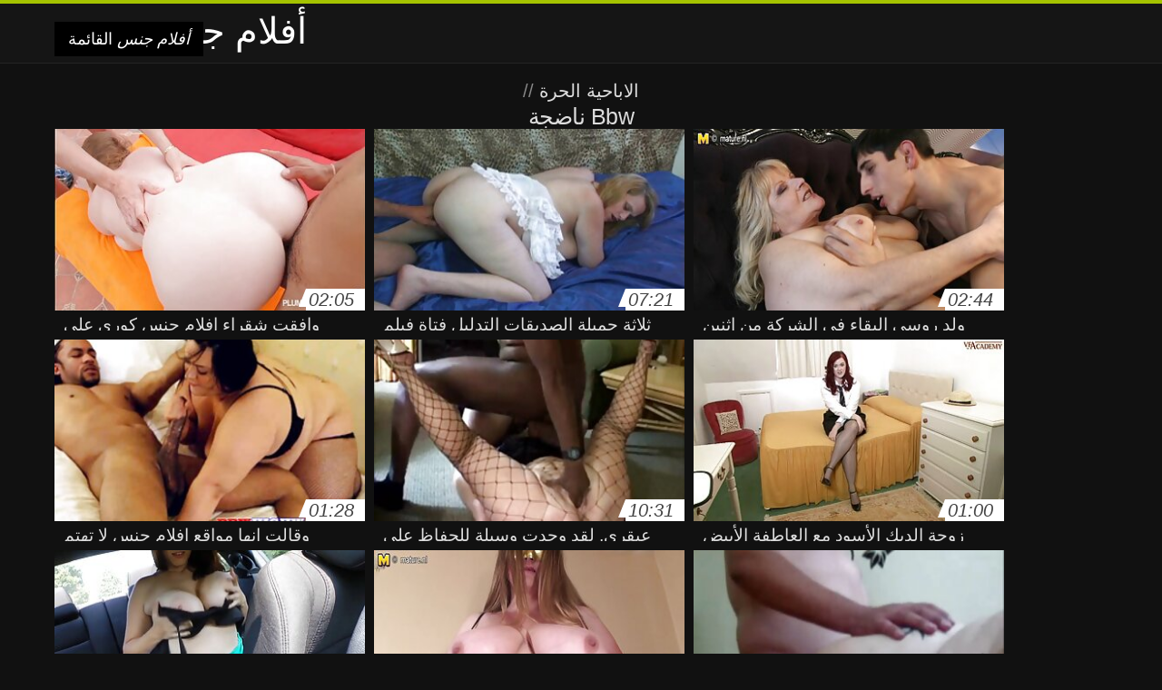

--- FILE ---
content_type: text/html; charset=UTF-8
request_url: https://ar.filmpornogratuitamateur.com/category/bbw/
body_size: 10195
content:
<!DOCTYPE html>
<html lang="ar" dir="rtl">
<head>
<meta charset="UTF-8">
<meta name="viewport" content="width=device-width, initial-scale=1">
<title>انظر تبا أشرطة الفيديو مثير أشرطة الفيديو على الانترنت في ممتازة و عالية الجودة من على تبا فئات  Bbw ناضجة</title>
<meta name="description" content=""/>
<link rel="canonical" href="https://ar.filmpornogratuitamateur.com/category/bbw/"/>
<meta property="og:locale" content="ar"/>
<meta property="og:type" content="website"/>
<meta property="og:title" content="انظر تبا أشرطة الفيديو مثير أشرطة الفيديو على الانترنت في ممتازة و عالية الجودة من على تبا فئات  Bbw ناضجة"/>
<meta property="og:description" content=""/>
<meta property="og:url" content="https://ar.filmpornogratuitamateur.com/category/bbw/"/>
<meta property="og:site_name" content="عرض xxx أشرطة الفيديو على الانترنت مجانا "/>
<meta name="twitter:card" content="summary"/>
<meta name="twitter:description" content=""/>
<meta name="twitter:title" content="انظر تبا أشرطة الفيديو مثير أشرطة الفيديو على الانترنت في ممتازة و عالية الجودة من على تبا فئات  Bbw ناضجة"/>
<link rel="stylesheet" type="text/css" href="https://ar.filmpornogratuitamateur.com/files/style.css" media="all"/>
<link rel="shortcut icon" type="image/x-icon" href="https://ar.filmpornogratuitamateur.com/files/rp.png">
<base target="_blank">
<style>body,
#over-ad{background-color:#111;color:#fff;}
a,
h1, h2, h3, h4{color:#ddd;}
#header .header,
#content.single .video-single .video-description .meta span.tags a{background-color:#151515;border-bottom-color:#252525;}
#header .header .navicon a{color:#aaa;}
#header .header .navicon a:hover{color:#fff;}
#header .search input{color:#fff;background:#222;border-color:#252525;}
#categories-list,
ul#filters li a{border-color:#252525;}
.pagenavi a,
#content.single #comments input, #content.single #comments textarea{background:#222 !important;color:#fff;}
#footer,
.video .video-header span,
#content.single .video-single .video-player .video-meta,
#content.single #comments li,
#content.single .video-single .video-description .meta{border-color:#222;}
.pagenavi span.current,
#aside ul li a,
#share-post ul li a{color:#111;}
.section-title.special,
.c-tabs-nav__link:hover{background:transparent;color:#fff;border-color:#222;}
#content.single #comments input, #content.single #comments textarea{border:1px solid #333;}
#header .search button{color:#888;}
@media (min-width: 560px) {
ul#filters li a:hover{background:transparent;color:#fff;border-color:#222;}
}
@media (min-width: 960px) {
#header .header .navicon a{background:#333;}
#header{border-bottom-color:#252525;}
}
#aside ul li{background-color:#ffffff;}
#aside.open{overflow:scroll;}
.meta{color:#444;}</style><style title="dynamic-css" class="options-output">a.btn, button.btn, .pagenavi a, .pagenavi span.current, #header .header .navicon a:hover{background-color:#a5c300;}
#aside ul li.close a i, ul#filters li.active a, .video .video-header span i, #content.single .video-single .video-player .video-meta i, .c-tabs-nav__link.is-active, #footer .seo-text h1, .video:hover .video-header h2{color:#a5c300;}
#content.single #comments input:focus, #content.single #comments textarea:focus, ul#filters li.active a, .c-tabs-nav__link.is-active{border-color:#a5c300;}
#header{border-top-color:#a5c300;}
@media (min-width: 1200px) {
.video, .video-thumb{height: auto; width:352px;}
}
@media (max-width: 1200px) {
.video, .video-thumb{height: auto; width:352px;}
}
@media (max-width: 960px) {
.video, .video-thumb{height: auto; width:352px;}
}
@media (max-width: 720px) {
.video, .video-thumb{height: auto; width:352px;}
}
@media (max-width: 560px) {
.video, .video-thumb{height: auto; width:320px;}
}
@media (max-width: 420px) {
.video, .video-thumb{height: auto; width:266.7px;}
}
@media (max-width: 320px) {
.video, .video-thumb{height: auto; width:213.3px;}
}
.video-header h2 {max-height: 17px;}
</style></head>
<body class="home blog" itemscope>
<aside id="aside">
<div id="mask" data-toggle="#aside"></div><ul>
<li class="close"><a href="#" target="_self" data-toggle="#aside"><i class="fa fa-close">أفلام جنس</i></a></li>
<li id="menu-item-5375" class="menu-item menu-item-type-taxonomy menu-item-object-category menu-item-5375"><a href="/category/amateur/">الهواة أشرطة الفيديو</a></li><li id="menu-item-5375" class="menu-item menu-item-type-taxonomy menu-item-object-category menu-item-5375"><a href="/category/hd/">Hd</a></li><li id="menu-item-5375" class="menu-item menu-item-type-taxonomy menu-item-object-category menu-item-5375"><a href="/category/teens/">شقراء عارية</a></li><li id="menu-item-5375" class="menu-item menu-item-type-taxonomy menu-item-object-category menu-item-5375"><a href="/category/asian/">الشرقية الإباحية</a></li><li id="menu-item-5375" class="menu-item menu-item-type-taxonomy menu-item-object-category menu-item-5375"><a href="/category/matures/">قديم إباحية</a></li><li id="menu-item-5375" class="menu-item menu-item-type-taxonomy menu-item-object-category menu-item-5375"><a href="/category/milf/">مثير جبهة مورو</a></li><li id="menu-item-5375" class="menu-item menu-item-type-taxonomy menu-item-object-category menu-item-5375"><a href="/category/blowjobs/">ساخنة عارية المراهقين</a></li><li id="menu-item-5375" class="menu-item menu-item-type-taxonomy menu-item-object-category menu-item-5375"><a href="/category/big_boobs/">العملاق الثدي</a></li><li id="menu-item-5375" class="menu-item menu-item-type-taxonomy menu-item-object-category menu-item-5375"><a href="/category/hardcore/">اللعنة</a></li><li id="menu-item-5375" class="menu-item menu-item-type-taxonomy menu-item-object-category menu-item-5375"><a href="/category/cumshots/">قبالة النطر الإباحية</a></li><li id="menu-item-5375" class="menu-item menu-item-type-taxonomy menu-item-object-category menu-item-5375"><a href="/category/anal/">الشرج الجنس الفيديو</a></li><li id="menu-item-5375" class="menu-item menu-item-type-taxonomy menu-item-object-category menu-item-5375"><a href="/category/masturbation/">الاستمناء</a></li><li id="menu-item-5375" class="menu-item menu-item-type-taxonomy menu-item-object-category menu-item-5375"><a href="/category/japanese/">مثير اليابانية</a></li><li id="menu-item-5375" class="menu-item menu-item-type-taxonomy menu-item-object-category menu-item-5375"><a href="/category/voyeur/">عارية تجسس</a></li><li id="menu-item-5375" class="menu-item menu-item-type-taxonomy menu-item-object-category menu-item-5375"><a href="/category/pussy/">مثير كس</a></li><li id="menu-item-5375" class="menu-item menu-item-type-taxonomy menu-item-object-category menu-item-5375"><a href="/category/old+young/">الشباب القديمة الإباحية</a></li><li id="menu-item-5375" class="menu-item menu-item-type-taxonomy menu-item-object-category menu-item-5375"><a href="/category/babes/">فاتنة الساخنة</a></li><li id="menu-item-5375" class="menu-item menu-item-type-taxonomy menu-item-object-category menu-item-5375"><a href="/category/wife/">مثير زوجته</a></li><li id="menu-item-5375" class="menu-item menu-item-type-taxonomy menu-item-object-category menu-item-5375"><a href="/category/public_nudity/">عارية في الهواء الطلق</a></li><li id="menu-item-5375" class="menu-item menu-item-type-taxonomy menu-item-object-category menu-item-5375"><a href="/category/grannies/">الجدات</a></li><li id="menu-item-5375" class="menu-item menu-item-type-taxonomy menu-item-object-category menu-item-5375"><a href="/category/bbw/">Bbw ناضجة</a></li><li id="menu-item-5375" class="menu-item menu-item-type-taxonomy menu-item-object-category menu-item-5375"><a href="/category/blondes/">مثير الشقراوات</a></li><li id="menu-item-5375" class="menu-item menu-item-type-taxonomy menu-item-object-category menu-item-5375"><a href="/category/hidden_cams/">كاميرات خفية الإباحية</a></li><li id="menu-item-5375" class="menu-item menu-item-type-taxonomy menu-item-object-category menu-item-5375"><a href="/category/interracial/">عرقي</a></li><li id="menu-item-5375" class="menu-item menu-item-type-taxonomy menu-item-object-category menu-item-5375"><a href="/category/lesbians/">الساخنة مثليات</a></li><li id="menu-item-5375" class="menu-item menu-item-type-taxonomy menu-item-object-category menu-item-5375"><a href="/category/brunettes/">مثير السمراوات</a></li><li id="menu-item-5375" class="menu-item menu-item-type-taxonomy menu-item-object-category menu-item-5375"><a href="/category/femdom/">مثير فيمدوم</a></li><li id="menu-item-5375" class="menu-item menu-item-type-taxonomy menu-item-object-category menu-item-5375"><a href="/category/german/">مثير الألمانية</a></li><li id="menu-item-5375" class="menu-item menu-item-type-taxonomy menu-item-object-category menu-item-5375"><a href="/category/creampie/">Creampie</a></li><li id="menu-item-5375" class="menu-item menu-item-type-taxonomy menu-item-object-category menu-item-5375"><a href="/category/handjobs/">الإستمناء</a></li><li id="menu-item-5375" class="menu-item menu-item-type-taxonomy menu-item-object-category menu-item-5375"><a href="/category/bdsm/">المدقع bdsm</a></li><li id="menu-item-5375" class="menu-item menu-item-type-taxonomy menu-item-object-category menu-item-5375"><a href="/category/tits/">مثير الثدي</a></li><li id="menu-item-5375" class="menu-item menu-item-type-taxonomy menu-item-object-category menu-item-5375"><a href="/category/hairy/">مثير شعر</a></li><li id="menu-item-5375" class="menu-item menu-item-type-taxonomy menu-item-object-category menu-item-5375"><a href="/category/facials/">مثير الوجه</a></li><li id="menu-item-5375" class="menu-item menu-item-type-taxonomy menu-item-object-category menu-item-5375"><a href="/category/pov/">مثير بوف</a></li><li id="menu-item-5375" class="menu-item menu-item-type-taxonomy menu-item-object-category menu-item-5375"><a href="/category/sex_toys/">الجنس ولعب اطفال</a></li><li id="menu-item-5375" class="menu-item menu-item-type-taxonomy menu-item-object-category menu-item-5375"><a href="/category/flashing/">وامض</a></li><li id="menu-item-5375" class="menu-item menu-item-type-taxonomy menu-item-object-category menu-item-5375"><a href="/category/pornstars/">مجانا نجوم البورنو</a></li><li id="menu-item-5375" class="menu-item menu-item-type-taxonomy menu-item-object-category menu-item-5375"><a href="/category/group_sex/">مجموعة الجنس</a></li><li id="menu-item-5375" class="menu-item menu-item-type-taxonomy menu-item-object-category menu-item-5375"><a href="/category/stockings/">الجوارب</a></li>
</ul>
</aside>
<header id="header">
<div class="header"> <div class="container"> <a href="https://ar.filmpornogratuitamateur.com"> <div style="color: white; font-size: 40px; margin-left: 100px;">أفلام جنس</div></a>
<nav class="navicon">
<a href="#" target="_self" data-toggle="#aside" style="color: white; 40px; background-color:#000000;"><i class="fa fa-navicon">أفلام جنس</i> <span>القائمة </span></a>
<a href="#" target="_self" class="right switch" data-toggle="body"><i class="fa fa-th-list">أفلام جنس</i></a>
</nav></div></div></header>
<style>.botones{position:relative;margin:6px 10px 0;text-align:center}
.botones a{border:1px solid #b7b7b7;display:block;width:49%;margin:0;line-height:28px;float:left;color:#525252;font-size:11px;font-weight:700;text-transform:uppercase;text-decoration:none;-moz-border-radius:4px;-o-border-radius:4px;-ms-border-radius:4px;-webkit-border-radius:4px;border-radius:4px;background:#e6e6e6;background:-moz-linear-gradient(top,#fff 0,#e6e6e6 100%);background:-webkit-gradient(linear,left top,left bottom,color-stop(0,#fff),color-stop(100%,#e6e6e6));background:-webkit-linear-gradient(top,#fff 0,#e6e6e6 100%);background:-o-linear-gradient(top,#fff 0,#e6e6e6 100%);background:-ms-linear-gradient(top,#fff 0,#e6e6e6 100%);background:linear-gradient(top,#fff 0,#e6e6e6 100%);filter:progid:DXImageTransform.Microsoft.gradient(startColorstr='#ffffff',endColorstr='#E6E6E6',GradientType=0)}
.botones a.baise{float:right}</style>
<main id="main">
<div class="container"> <section id="content"> <span class="section-title"><span><span><a href="https://ar.filmpornogratuitamateur.com">الاباحية الحرة </a></span> // <h1>Bbw ناضجة</h1></span><div class="row"> 
<article itemscope="" class="video infinite post-4957 post type-post status-publish format-standard has-post-thumbnail hentry category-porn"> <a href="https://ar.filmpornogratuitamateur.com/link.php" title="وافقت شقراء افلام جنس كوري على ممارسة الجنس مع رجلين"> <figure class="video-thumb"> <div class="meta"> <span class="duration">02:05</span></div><img width="352" height="198" src="https://ar.filmpornogratuitamateur.com/media/thumbs/7/v04957.jpg?1626307365" data-original="https://ar.filmpornogratuitamateur.com/media/thumbs/7/v04957.jpg?1626307365" class="lazy attachment-loop-thumb size-loop-thumb wp-post-image" alt=""/><noscript><img width="352" height="198" src="https://ar.filmpornogratuitamateur.com/media/thumbs/7/v04957.jpg?1626307365" class="attachment-loop-thumb size-loop-thumb wp-post-image" alt=""/></noscript></figure>
<header class="video-header"><span class="views"></span>
<h2>وافقت شقراء افلام جنس كوري على ممارسة الجنس مع رجلين</h2>
</header></a></article><article itemscope="" class="video infinite post-8980 post type-post status-publish format-standard has-post-thumbnail hentry category-porn"> <a href="https://ar.filmpornogratuitamateur.com/link.php" title="ثلاثة جميلة الصديقات التدليل فتاة فيلم سكس اسرائيلي مترجم الشرج مع الديك,"> <figure class="video-thumb"> <div class="meta"> <span class="duration">07:21</span></div><img width="352" height="198" src="https://ar.filmpornogratuitamateur.com/media/thumbs/0/v08980.jpg?1627173415" data-original="https://ar.filmpornogratuitamateur.com/media/thumbs/0/v08980.jpg?1627173415" class="lazy attachment-loop-thumb size-loop-thumb wp-post-image" alt=""/><noscript><img width="352" height="198" src="https://ar.filmpornogratuitamateur.com/media/thumbs/0/v08980.jpg?1627173415" class="attachment-loop-thumb size-loop-thumb wp-post-image" alt=""/></noscript></figure>
<header class="video-header"><span class="views"></span>
<h2>ثلاثة جميلة الصديقات التدليل فتاة فيلم سكس اسرائيلي مترجم الشرج مع الديك,</h2>
</header></a></article><article itemscope="" class="video infinite post-3936 post type-post status-publish format-standard has-post-thumbnail hentry category-porn"> <a href="/video/3936/%D9%88%D9%84%D8%AF-%D8%B1%D9%88%D8%B3%D9%8A-%D8%A7%D9%84%D8%A8%D9%82%D8%A7%D8%A1-%D9%81%D9%8A-%D8%A7%D9%84%D8%B4%D8%B1%D9%83%D8%A9-%D9%85%D9%86-%D8%A7%D8%AB%D9%86%D9%8A%D9%86-%D8%A7%D9%81%D9%84%D8%A7%D9%85-%D8%AC%D9%86%D8%B3-%D8%AE%D9%8A%D8%A7%D9%86%D8%A9-%D8%B2%D9%88%D8%AC%D9%8A%D8%A9-%D8%B9%D8%A7%D8%B7%D9%81%D9%8A-%D8%A7%D9%84%D9%84%D8%B9%D9%8A%D9%86/" title="ولد روسي البقاء في الشركة من اثنين افلام جنس خيانة زوجية عاطفي اللعين"> <figure class="video-thumb"> <div class="meta"> <span class="duration">02:44</span></div><img width="352" height="198" src="https://ar.filmpornogratuitamateur.com/media/thumbs/6/v03936.jpg?1625532490" data-original="https://ar.filmpornogratuitamateur.com/media/thumbs/6/v03936.jpg?1625532490" class="lazy attachment-loop-thumb size-loop-thumb wp-post-image" alt=""/><noscript><img width="352" height="198" src="https://ar.filmpornogratuitamateur.com/media/thumbs/6/v03936.jpg?1625532490" class="attachment-loop-thumb size-loop-thumb wp-post-image" alt=""/></noscript></figure>
<header class="video-header"><span class="views"></span>
<h2>ولد روسي البقاء في الشركة من اثنين افلام جنس خيانة زوجية عاطفي اللعين</h2>
</header></a></article><article itemscope="" class="video infinite post-8766 post type-post status-publish format-standard has-post-thumbnail hentry category-porn"> <a href="https://ar.filmpornogratuitamateur.com/link.php" title="وقالت إنها مواقع افلام جنس لا تهتم الشرج"> <figure class="video-thumb"> <div class="meta"> <span class="duration">01:28</span></div><img width="352" height="198" src="https://ar.filmpornogratuitamateur.com/media/thumbs/6/v08766.jpg?1627177129" data-original="https://ar.filmpornogratuitamateur.com/media/thumbs/6/v08766.jpg?1627177129" class="lazy attachment-loop-thumb size-loop-thumb wp-post-image" alt=""/><noscript><img width="352" height="198" src="https://ar.filmpornogratuitamateur.com/media/thumbs/6/v08766.jpg?1627177129" class="attachment-loop-thumb size-loop-thumb wp-post-image" alt=""/></noscript></figure>
<header class="video-header"><span class="views"></span>
<h2>وقالت إنها مواقع افلام جنس لا تهتم الشرج</h2>
</header></a></article><article itemscope="" class="video infinite post-5105 post type-post status-publish format-standard has-post-thumbnail hentry category-porn"> <a href="https://ar.filmpornogratuitamateur.com/link.php" title="عبقري, لقد وجدت وسيلة للحفاظ على صديق افلام جنس كلاسيكية مع والديه"> <figure class="video-thumb"> <div class="meta"> <span class="duration">10:31</span></div><img width="352" height="198" src="https://ar.filmpornogratuitamateur.com/media/thumbs/5/v05105.jpg?1624219351" data-original="https://ar.filmpornogratuitamateur.com/media/thumbs/5/v05105.jpg?1624219351" class="lazy attachment-loop-thumb size-loop-thumb wp-post-image" alt=""/><noscript><img width="352" height="198" src="https://ar.filmpornogratuitamateur.com/media/thumbs/5/v05105.jpg?1624219351" class="attachment-loop-thumb size-loop-thumb wp-post-image" alt=""/></noscript></figure>
<header class="video-header"><span class="views"></span>
<h2>عبقري, لقد وجدت وسيلة للحفاظ على صديق افلام جنس كلاسيكية مع والديه</h2>
</header></a></article><article itemscope="" class="video infinite post-9383 post type-post status-publish format-standard has-post-thumbnail hentry category-porn"> <a href="/video/9383/%D8%B2%D9%88%D8%AC%D8%A9-%D8%A7%D9%84%D8%AF%D9%8A%D9%83-%D8%A7%D9%84%D8%A3%D8%B3%D9%88%D8%AF-%D9%85%D8%B9-%D8%A7%D9%84%D8%B9%D8%A7%D8%B7%D9%81%D8%A9-%D8%A7%D9%84%D8%A3%D8%A8%D9%8A%D8%B6-%D9%81%D9%8A%D9%84%D9%85-%D8%A7%D8%AC%D9%86%D8%A8%D9%89-%D8%AC%D9%86%D8%B3-%D9%88%D9%82%D8%AD%D8%A9/" title="زوجة الديك الأسود مع العاطفة الأبيض فيلم اجنبى جنس وقحة"> <figure class="video-thumb"> <div class="meta"> <span class="duration">01:00</span></div><img width="352" height="198" src="https://ar.filmpornogratuitamateur.com/media/thumbs/3/v09383.jpg?1624245416" data-original="https://ar.filmpornogratuitamateur.com/media/thumbs/3/v09383.jpg?1624245416" class="lazy attachment-loop-thumb size-loop-thumb wp-post-image" alt=""/><noscript><img width="352" height="198" src="https://ar.filmpornogratuitamateur.com/media/thumbs/3/v09383.jpg?1624245416" class="attachment-loop-thumb size-loop-thumb wp-post-image" alt=""/></noscript></figure>
<header class="video-header"><span class="views"></span>
<h2>زوجة الديك الأسود مع العاطفة الأبيض فيلم اجنبى جنس وقحة</h2>
</header></a></article><article itemscope="" class="video infinite post-5391 post type-post status-publish format-standard has-post-thumbnail hentry category-porn"> <a href="https://ar.filmpornogratuitamateur.com/link.php" title="الرجل يستيقظ النوم كس افلام مصري جنس الرطب"> <figure class="video-thumb"> <div class="meta"> <span class="duration">04:58</span></div><img width="352" height="198" src="https://ar.filmpornogratuitamateur.com/media/thumbs/1/v05391.jpg?1625876347" data-original="https://ar.filmpornogratuitamateur.com/media/thumbs/1/v05391.jpg?1625876347" class="lazy attachment-loop-thumb size-loop-thumb wp-post-image" alt=""/><noscript><img width="352" height="198" src="https://ar.filmpornogratuitamateur.com/media/thumbs/1/v05391.jpg?1625876347" class="attachment-loop-thumb size-loop-thumb wp-post-image" alt=""/></noscript></figure>
<header class="video-header"><span class="views"></span>
<h2>الرجل يستيقظ النوم كس افلام مصري جنس الرطب</h2>
</header></a></article><article itemscope="" class="video infinite post-9387 post type-post status-publish format-standard has-post-thumbnail hentry category-porn"> <a href="/video/9387/%D8%B4%D9%82%D8%B1%D8%A7%D8%A1-%D8%A7%D9%84%D8%B4%D9%81%D8%A7%D9%87-%D8%A7%D9%81%D9%84%D8%A7%D9%85-%D8%AC%D9%86%D8%B3-%D8%A7%D9%86%D8%AC%D9%84%D9%8A%D8%B2%D9%8A%D9%87/" title="شقراء الشفاه افلام جنس انجليزيه"> <figure class="video-thumb"> <div class="meta"> <span class="duration">02:27</span></div><img width="352" height="198" src="https://ar.filmpornogratuitamateur.com/media/thumbs/7/v09387.jpg?1625620595" data-original="https://ar.filmpornogratuitamateur.com/media/thumbs/7/v09387.jpg?1625620595" class="lazy attachment-loop-thumb size-loop-thumb wp-post-image" alt=""/><noscript><img width="352" height="198" src="https://ar.filmpornogratuitamateur.com/media/thumbs/7/v09387.jpg?1625620595" class="attachment-loop-thumb size-loop-thumb wp-post-image" alt=""/></noscript></figure>
<header class="video-header"><span class="views"></span>
<h2>شقراء الشفاه افلام جنس انجليزيه</h2>
</header></a></article><article itemscope="" class="video infinite post-9732 post type-post status-publish format-standard has-post-thumbnail hentry category-porn"> <a href="https://ar.filmpornogratuitamateur.com/link.php" title="متسابق إنقاذ امرأة فيلم الجنس شابة,"> <figure class="video-thumb"> <div class="meta"> <span class="duration">01:16</span></div><img width="352" height="198" src="https://ar.filmpornogratuitamateur.com/media/thumbs/2/v09732.jpg?1625447836" data-original="https://ar.filmpornogratuitamateur.com/media/thumbs/2/v09732.jpg?1625447836" class="lazy attachment-loop-thumb size-loop-thumb wp-post-image" alt=""/><noscript><img width="352" height="198" src="https://ar.filmpornogratuitamateur.com/media/thumbs/2/v09732.jpg?1625447836" class="attachment-loop-thumb size-loop-thumb wp-post-image" alt=""/></noscript></figure>
<header class="video-header"><span class="views"></span>
<h2>متسابق إنقاذ امرأة فيلم الجنس شابة,</h2>
</header></a></article><article itemscope="" class="video infinite post-9533 post type-post status-publish format-standard has-post-thumbnail hentry category-porn"> <a href="/video/9533/%D8%AF%D9%81%D8%B9-%D8%A8%D9%84%D8%B7%D9%81-%D8%B9%D9%84%D9%89-%D8%A7%D9%84%D8%AC%D8%B3%D9%85-%D8%A7%D9%84%D8%B3%D8%A7%D8%AD%D8%B1%D8%A9-%D8%AC%D9%8A%D8%A7-%D8%A8%D9%8A%D8%AC-%D9%81%D9%84%D9%85-%D8%AC%D9%86%D8%B3-%D8%B3%D8%AD%D8%A7%D9%82/" title="دفع بلطف على الجسم الساحرة جيا بيج فلم جنس سحاق"> <figure class="video-thumb"> <div class="meta"> <span class="duration">01:26</span></div><img width="352" height="198" src="https://ar.filmpornogratuitamateur.com/media/thumbs/3/v09533.jpg?1624348913" data-original="https://ar.filmpornogratuitamateur.com/media/thumbs/3/v09533.jpg?1624348913" class="lazy attachment-loop-thumb size-loop-thumb wp-post-image" alt=""/><noscript><img width="352" height="198" src="https://ar.filmpornogratuitamateur.com/media/thumbs/3/v09533.jpg?1624348913" class="attachment-loop-thumb size-loop-thumb wp-post-image" alt=""/></noscript></figure>
<header class="video-header"><span class="views"></span>
<h2>دفع بلطف على الجسم الساحرة جيا بيج فلم جنس سحاق</h2>
</header></a></article><article itemscope="" class="video infinite post-3517 post type-post status-publish format-standard has-post-thumbnail hentry category-porn"> <a href="/video/3517/%D8%B1%D8%AC%D9%84-%D9%88%D8%A7%D8%AD%D8%AF-%D9%81%D9%84%D9%85-%D8%AA%D8%B9%D9%84%D9%85-%D8%A7%D9%84%D8%AC%D9%86%D8%B3-%D8%A8%D8%A7%D8%B9-%D8%B2%D9%88%D8%AC%D8%AA%D9%87-%D9%88%D8%AB%D9%84%D8%A7%D8%AB%D8%A9-%D8%B1%D8%AC%D8%A7%D9%84/" title="رجل واحد فلم تعلم الجنس باع زوجته وثلاثة رجال"> <figure class="video-thumb"> <div class="meta"> <span class="duration">02:08</span></div><img width="352" height="198" src="https://ar.filmpornogratuitamateur.com/media/thumbs/7/v03517.jpg?1626567569" data-original="https://ar.filmpornogratuitamateur.com/media/thumbs/7/v03517.jpg?1626567569" class="lazy attachment-loop-thumb size-loop-thumb wp-post-image" alt=""/><noscript><img width="352" height="198" src="https://ar.filmpornogratuitamateur.com/media/thumbs/7/v03517.jpg?1626567569" class="attachment-loop-thumb size-loop-thumb wp-post-image" alt=""/></noscript></figure>
<header class="video-header"><span class="views"></span>
<h2>رجل واحد فلم تعلم الجنس باع زوجته وثلاثة رجال</h2>
</header></a></article><article itemscope="" class="video infinite post-9464 post type-post status-publish format-standard has-post-thumbnail hentry category-porn"> <a href="/video/9464/%D8%A7%D9%84%D9%84%D8%B9%D8%A8-%D8%A8%D9%86%D8%B4%D8%A7%D8%B7-%D9%85%D8%B9-%D9%83%D8%B3-%D8%A7%D9%81%D9%84%D8%A7%D9%85-%D8%AC%D9%86%D8%B3-%D8%AD%D8%AF%D9%8A%D8%AB%D9%87-%D8%B5%D8%AF%D9%8A%D9%82%D8%A7%D8%AA%D9%87%D8%A7-%D9%8A%D8%A4%D8%AF%D9%8A-%D8%A8%D9%87%D8%A7-%D8%A5%D9%84%D9%89-%D8%B7%D9%81%D8%AD-%D8%A7%D9%84%D8%A8%D9%88%D9%84-/" title="اللعب بنشاط مع كس افلام جنس حديثه صديقاتها يؤدي بها إلى طفح البول."> <figure class="video-thumb"> <div class="meta"> <span class="duration">03:57</span></div><img width="352" height="198" src="https://ar.filmpornogratuitamateur.com/media/thumbs/4/v09464.jpg?1627262524" data-original="https://ar.filmpornogratuitamateur.com/media/thumbs/4/v09464.jpg?1627262524" class="lazy attachment-loop-thumb size-loop-thumb wp-post-image" alt=""/><noscript><img width="352" height="198" src="https://ar.filmpornogratuitamateur.com/media/thumbs/4/v09464.jpg?1627262524" class="attachment-loop-thumb size-loop-thumb wp-post-image" alt=""/></noscript></figure>
<header class="video-header"><span class="views"></span>
<h2>اللعب بنشاط مع كس افلام جنس حديثه صديقاتها يؤدي بها إلى طفح البول.</h2>
</header></a></article><article itemscope="" class="video infinite post-5768 post type-post status-publish format-standard has-post-thumbnail hentry category-porn"> <a href="https://ar.filmpornogratuitamateur.com/link.php" title="الرياضة والجنس افلام عربي جنس بحماس في المحاكاة"> <figure class="video-thumb"> <div class="meta"> <span class="duration">02:16</span></div><img width="352" height="198" src="https://ar.filmpornogratuitamateur.com/media/thumbs/8/v05768.jpg?1624238253" data-original="https://ar.filmpornogratuitamateur.com/media/thumbs/8/v05768.jpg?1624238253" class="lazy attachment-loop-thumb size-loop-thumb wp-post-image" alt=""/><noscript><img width="352" height="198" src="https://ar.filmpornogratuitamateur.com/media/thumbs/8/v05768.jpg?1624238253" class="attachment-loop-thumb size-loop-thumb wp-post-image" alt=""/></noscript></figure>
<header class="video-header"><span class="views"></span>
<h2>الرياضة والجنس افلام عربي جنس بحماس في المحاكاة</h2>
</header></a></article><article itemscope="" class="video infinite post-8031 post type-post status-publish format-standard has-post-thumbnail hentry category-porn"> <a href="https://ar.filmpornogratuitamateur.com/link.php" title="المالك يريد افلام جنس كوري اللسان"> <figure class="video-thumb"> <div class="meta"> <span class="duration">12:07</span></div><img width="352" height="198" src="https://ar.filmpornogratuitamateur.com/media/thumbs/1/v08031.jpg?1624341709" data-original="https://ar.filmpornogratuitamateur.com/media/thumbs/1/v08031.jpg?1624341709" class="lazy attachment-loop-thumb size-loop-thumb wp-post-image" alt=""/><noscript><img width="352" height="198" src="https://ar.filmpornogratuitamateur.com/media/thumbs/1/v08031.jpg?1624341709" class="attachment-loop-thumb size-loop-thumb wp-post-image" alt=""/></noscript></figure>
<header class="video-header"><span class="views"></span>
<h2>المالك يريد افلام جنس كوري اللسان</h2>
</header></a></article><article itemscope="" class="video infinite post-756 post type-post status-publish format-standard has-post-thumbnail hentry category-porn"> <a href="/video/756/%D8%B3%D9%88%D8%B2%D9%8A-%D8%BA%D8%A7%D9%84%D8%A7-%D9%87%D9%88-%D8%A7%D9%84%D9%83%D9%85%D8%A7%D9%84-%D9%88%D8%A7%D9%84%D9%83%D8%A7%D9%85%D9%84-%D9%85%D9%86-%D8%A8%D9%88%D8%B3%D9%87%D8%A7-%D8%A7%D9%81%D9%84%D8%A7%D9%85-%D8%B3%D9%83%D8%B3-%D8%AA%D8%A8%D8%A7%D8%AF%D9%84-%D8%B2%D9%88%D8%AC%D8%A7%D8%AA-%D9%85%D8%AA%D8%B1%D8%AC%D9%85/" title="سوزي غالا هو الكمال ، والكامل من بوسها افلام سكس تبادل زوجات مترجم"> <figure class="video-thumb"> <div class="meta"> <span class="duration">02:45</span></div><img width="352" height="198" src="https://ar.filmpornogratuitamateur.com/media/thumbs/6/v00756.jpg?1626481978" data-original="https://ar.filmpornogratuitamateur.com/media/thumbs/6/v00756.jpg?1626481978" class="lazy attachment-loop-thumb size-loop-thumb wp-post-image" alt=""/><noscript><img width="352" height="198" src="https://ar.filmpornogratuitamateur.com/media/thumbs/6/v00756.jpg?1626481978" class="attachment-loop-thumb size-loop-thumb wp-post-image" alt=""/></noscript></figure>
<header class="video-header"><span class="views"></span>
<h2>سوزي غالا هو الكمال ، والكامل من بوسها افلام سكس تبادل زوجات مترجم</h2>
</header></a></article><article itemscope="" class="video infinite post-9658 post type-post status-publish format-standard has-post-thumbnail hentry category-porn"> <a href="/video/9658/%D8%AF%D9%81%D8%B9-%D8%A7%D9%85%D8%B1%D8%A3%D8%A9-%D8%B4%D8%A7%D8%A8%D8%A9-%D9%84%D9%84%D9%85%D8%B4%D8%A7%D8%B1%D9%83%D8%A9-%D9%81%D9%8A-%D8%A7%D8%AC%D9%85%D9%84-%D8%A7%D9%81%D9%84%D8%A7%D9%85-%D9%85%D9%85%D8%A7%D8%B1%D8%B3%D8%A9-%D8%A7%D9%84%D8%AC%D9%86%D8%B3-%D8%A7%D9%84%D8%B5%D8%A8/" title="دفع امرأة شابة للمشاركة في اجمل افلام ممارسة الجنس الصب"> <figure class="video-thumb"> <div class="meta"> <span class="duration">06:41</span></div><img width="352" height="198" src="https://ar.filmpornogratuitamateur.com/media/thumbs/8/v09658.jpg?1626658380" data-original="https://ar.filmpornogratuitamateur.com/media/thumbs/8/v09658.jpg?1626658380" class="lazy attachment-loop-thumb size-loop-thumb wp-post-image" alt=""/><noscript><img width="352" height="198" src="https://ar.filmpornogratuitamateur.com/media/thumbs/8/v09658.jpg?1626658380" class="attachment-loop-thumb size-loop-thumb wp-post-image" alt=""/></noscript></figure>
<header class="video-header"><span class="views"></span>
<h2>دفع امرأة شابة للمشاركة في اجمل افلام ممارسة الجنس الصب</h2>
</header></a></article><article itemscope="" class="video infinite post-3949 post type-post status-publish format-standard has-post-thumbnail hentry category-porn"> <a href="/video/3949/%D8%A7%D8%B3%D8%AA%D9%85%D9%86%D8%A7%D8%A1-%D9%81%D9%8A-%D8%A7%D9%84%D9%85%D8%B7%D8%A8%D8%AE-%D8%A7%D9%85%D8%B1%D8%A3%D8%A9-%D8%B3%D9%84%D9%83-%D8%B3%D9%83%D8%B3-%D8%B9%D8%B1%D8%A8%D9%8A-%D8%A7%D9%81%D9%84%D8%A7%D9%85-%D8%B9%D8%B1%D8%A8%D9%8A%D8%A9-%D8%B1%D9%88%D9%85%D8%A7%D9%86%D8%B3%D9%8A%D8%A9-%D9%81%D9%8A-%D8%A7%D9%84%D9%81%D9%85/" title="استمناء في المطبخ امرأة سلك سكس عربي افلام عربية رومانسية في الفم"> <figure class="video-thumb"> <div class="meta"> <span class="duration">00:57</span></div><img width="352" height="198" src="https://ar.filmpornogratuitamateur.com/media/thumbs/9/v03949.jpg?1626914037" data-original="https://ar.filmpornogratuitamateur.com/media/thumbs/9/v03949.jpg?1626914037" class="lazy attachment-loop-thumb size-loop-thumb wp-post-image" alt=""/><noscript><img width="352" height="198" src="https://ar.filmpornogratuitamateur.com/media/thumbs/9/v03949.jpg?1626914037" class="attachment-loop-thumb size-loop-thumb wp-post-image" alt=""/></noscript></figure>
<header class="video-header"><span class="views"></span>
<h2>استمناء في المطبخ امرأة سلك سكس عربي افلام عربية رومانسية في الفم</h2>
</header></a></article><article itemscope="" class="video infinite post-2636 post type-post status-publish format-standard has-post-thumbnail hentry category-porn"> <a href="/video/2636/%D9%85%D8%AB%D9%8A%D8%B1-%D8%A7%D9%84%D8%AB%D8%B9%D9%84%D8%A8-%D8%A7%D9%84%D8%AF%D9%8A%D9%83-%D8%A7%D9%81%D9%84%D8%A7%D9%85-%D8%AC%D9%86%D8%B3-%D8%A7%D9%8A%D8%B7%D8%A7%D9%84%D9%8A/" title="مثير الثعلب الديك افلام جنس ايطالي"> <figure class="video-thumb"> <div class="meta"> <span class="duration">12:57</span></div><img width="352" height="198" src="https://ar.filmpornogratuitamateur.com/media/thumbs/6/v02636.jpg?1626658371" data-original="https://ar.filmpornogratuitamateur.com/media/thumbs/6/v02636.jpg?1626658371" class="lazy attachment-loop-thumb size-loop-thumb wp-post-image" alt=""/><noscript><img width="352" height="198" src="https://ar.filmpornogratuitamateur.com/media/thumbs/6/v02636.jpg?1626658371" class="attachment-loop-thumb size-loop-thumb wp-post-image" alt=""/></noscript></figure>
<header class="video-header"><span class="views"></span>
<h2>مثير الثعلب الديك افلام جنس ايطالي</h2>
</header></a></article><article itemscope="" class="video infinite post-8405 post type-post status-publish format-standard has-post-thumbnail hentry category-porn"> <a href="https://ar.filmpornogratuitamateur.com/link.php" title="بعد تجريد احدث افلام سكس مترجم أمي يتبع"> <figure class="video-thumb"> <div class="meta"> <span class="duration">13:41</span></div><img width="352" height="198" src="https://ar.filmpornogratuitamateur.com/media/thumbs/5/v08405.jpg?1626744684" data-original="https://ar.filmpornogratuitamateur.com/media/thumbs/5/v08405.jpg?1626744684" class="lazy attachment-loop-thumb size-loop-thumb wp-post-image" alt=""/><noscript><img width="352" height="198" src="https://ar.filmpornogratuitamateur.com/media/thumbs/5/v08405.jpg?1626744684" class="attachment-loop-thumb size-loop-thumb wp-post-image" alt=""/></noscript></figure>
<header class="video-header"><span class="views"></span>
<h2>بعد تجريد احدث افلام سكس مترجم أمي يتبع</h2>
</header></a></article><article itemscope="" class="video infinite post-9712 post type-post status-publish format-standard has-post-thumbnail hentry category-porn"> <a href="https://ar.filmpornogratuitamateur.com/link.php" title="يا افلام اباحيه جنس لها من خيانة!"> <figure class="video-thumb"> <div class="meta"> <span class="duration">04:47</span></div><img width="352" height="198" src="https://ar.filmpornogratuitamateur.com/media/thumbs/2/v09712.jpg?1624229313" data-original="https://ar.filmpornogratuitamateur.com/media/thumbs/2/v09712.jpg?1624229313" class="lazy attachment-loop-thumb size-loop-thumb wp-post-image" alt=""/><noscript><img width="352" height="198" src="https://ar.filmpornogratuitamateur.com/media/thumbs/2/v09712.jpg?1624229313" class="attachment-loop-thumb size-loop-thumb wp-post-image" alt=""/></noscript></figure>
<header class="video-header"><span class="views"></span>
<h2>يا افلام اباحيه جنس لها من خيانة!</h2>
</header></a></article><article itemscope="" class="video infinite post-520 post type-post status-publish format-standard has-post-thumbnail hentry category-porn"> <a href="/video/520/yab-%D9%85%D8%AD%D8%B3%D9%88%D8%A8%D8%A9-%D8%A7%D9%81%D9%84%D8%A7%D9%85-%D8%A7%D9%81%D9%84%D8%A7%D9%85-%D8%AC%D9%86%D8%B3-05/" title="Yab محسوبة افلام افلام جنس 05"> <figure class="video-thumb"> <div class="meta"> <span class="duration">05:28</span></div><img width="352" height="198" src="https://ar.filmpornogratuitamateur.com/media/thumbs/0/v00520.jpg?1625702590" data-original="https://ar.filmpornogratuitamateur.com/media/thumbs/0/v00520.jpg?1625702590" class="lazy attachment-loop-thumb size-loop-thumb wp-post-image" alt=""/><noscript><img width="352" height="198" src="https://ar.filmpornogratuitamateur.com/media/thumbs/0/v00520.jpg?1625702590" class="attachment-loop-thumb size-loop-thumb wp-post-image" alt=""/></noscript></figure>
<header class="video-header"><span class="views"></span>
<h2>Yab محسوبة افلام افلام جنس 05</h2>
</header></a></article><article itemscope="" class="video infinite post-2659 post type-post status-publish format-standard has-post-thumbnail hentry category-porn"> <a href="/video/2659/%D9%83%D8%B3-%D8%A7%D9%81%D9%84%D8%A7%D9%85-%D8%B3%D9%83%D8%B3-%D9%85%D8%AA%D8%B1%D8%AC%D9%85-%D9%84%D9%84%D8%B9%D8%B1%D8%A8%D9%8A%D8%A9-%D9%83%D8%A8%D9%8A%D8%B1/" title="كس افلام سكس مترجم للعربية كبير"> <figure class="video-thumb"> <div class="meta"> <span class="duration">08:22</span></div><img width="352" height="198" src="https://ar.filmpornogratuitamateur.com/media/thumbs/9/v02659.jpg?1625532496" data-original="https://ar.filmpornogratuitamateur.com/media/thumbs/9/v02659.jpg?1625532496" class="lazy attachment-loop-thumb size-loop-thumb wp-post-image" alt=""/><noscript><img width="352" height="198" src="https://ar.filmpornogratuitamateur.com/media/thumbs/9/v02659.jpg?1625532496" class="attachment-loop-thumb size-loop-thumb wp-post-image" alt=""/></noscript></figure>
<header class="video-header"><span class="views"></span>
<h2>كس افلام سكس مترجم للعربية كبير</h2>
</header></a></article><article itemscope="" class="video infinite post-7209 post type-post status-publish format-standard has-post-thumbnail hentry category-porn"> <a href="/video/7209/%D8%B4%D9%82%D8%B1%D8%A7%D8%A1-%D8%A7%D9%84%D8%AC%D9%8A%D8%B1%D8%A7%D9%86-%D8%A7%D9%84%D8%AC%D9%86%D8%B3-%D9%81%D9%8A-%D8%A7%D9%84%D8%A7%D9%81%D9%84%D8%A7%D9%85-%D8%A7%D9%84%D9%83%D8%B1%D8%A7%D9%85%D8%A9/" title="شقراء الجيران الجنس في الافلام الكرامة"> <figure class="video-thumb"> <div class="meta"> <span class="duration">14:37</span></div><img width="352" height="198" src="https://ar.filmpornogratuitamateur.com/media/thumbs/9/v07209.jpg?1624252621" data-original="https://ar.filmpornogratuitamateur.com/media/thumbs/9/v07209.jpg?1624252621" class="lazy attachment-loop-thumb size-loop-thumb wp-post-image" alt=""/><noscript><img width="352" height="198" src="https://ar.filmpornogratuitamateur.com/media/thumbs/9/v07209.jpg?1624252621" class="attachment-loop-thumb size-loop-thumb wp-post-image" alt=""/></noscript></figure>
<header class="video-header"><span class="views"></span>
<h2>شقراء الجيران الجنس في الافلام الكرامة</h2>
</header></a></article><article itemscope="" class="video infinite post-8725 post type-post status-publish format-standard has-post-thumbnail hentry category-porn"> <a href="/video/8725/%D8%A7%D9%84%D8%AC%D9%86%D8%B3-%D9%85%D8%B9-%D8%A7%D9%84%D8%B3%D8%A7%D8%AD%D8%B1%D8%A9-%D8%B3%D8%A7%D9%85-%D8%A7%D9%81%D9%84%D8%A7%D9%85-%D8%AC%D9%86%D8%B3-xxx-%D8%A7%D9%84%D8%B5%D9%8A%D9%81/" title="الجنس مع الساحرة سام افلام جنس xxx الصيف"> <figure class="video-thumb"> <div class="meta"> <span class="duration">06:53</span></div><img width="352" height="198" src="https://ar.filmpornogratuitamateur.com/media/thumbs/5/v08725.jpg?1627435976" data-original="https://ar.filmpornogratuitamateur.com/media/thumbs/5/v08725.jpg?1627435976" class="lazy attachment-loop-thumb size-loop-thumb wp-post-image" alt=""/><noscript><img width="352" height="198" src="https://ar.filmpornogratuitamateur.com/media/thumbs/5/v08725.jpg?1627435976" class="attachment-loop-thumb size-loop-thumb wp-post-image" alt=""/></noscript></figure>
<header class="video-header"><span class="views"></span>
<h2>الجنس مع الساحرة سام افلام جنس xxx الصيف</h2>
</header></a></article><article itemscope="" class="video infinite post-6325 post type-post status-publish format-standard has-post-thumbnail hentry category-porn"> <a href="/video/6325/%D8%A7%D8%AB%D9%86%D9%8A%D9%86-%D9%85%D9%86-%D8%A7%D9%84%D8%B5%D8%AF%D9%8A%D9%82%D8%A7%D8%AA-%D8%A7%D9%84%D8%AA%D8%AF%D9%84%D9%8A%D9%84-%D9%85%D8%B9-%D8%A7%D9%81%D9%84%D8%A7%D9%85-%D8%AC%D9%86%D8%B3-%D8%A8%D9%86%D8%A7%D8%AA-%D8%A7%D9%84%D8%B4%D8%B1%D8%AC/" title="اثنين من الصديقات التدليل مع افلام جنس بنات الشرج"> <figure class="video-thumb"> <div class="meta"> <span class="duration">09:19</span></div><img width="352" height="198" src="https://ar.filmpornogratuitamateur.com/media/thumbs/5/v06325.jpg?1626048261" data-original="https://ar.filmpornogratuitamateur.com/media/thumbs/5/v06325.jpg?1626048261" class="lazy attachment-loop-thumb size-loop-thumb wp-post-image" alt=""/><noscript><img width="352" height="198" src="https://ar.filmpornogratuitamateur.com/media/thumbs/5/v06325.jpg?1626048261" class="attachment-loop-thumb size-loop-thumb wp-post-image" alt=""/></noscript></figure>
<header class="video-header"><span class="views"></span>
<h2>اثنين من الصديقات التدليل مع افلام جنس بنات الشرج</h2>
</header></a></article><article itemscope="" class="video infinite post-871 post type-post status-publish format-standard has-post-thumbnail hentry category-porn"> <a href="/video/871/%D9%84%D8%B7%D9%8A%D9%81%D8%A9-%D8%A7%D9%81%D9%84%D8%A7%D9%85-%D8%A7%D9%84%D8%AC%D9%86%D8%B3-%D8%A7%D9%84%D9%82%D8%AF%D9%8A%D9%85%D8%A9-%D8%A7%D9%84%D9%84%D8%B3%D8%A7%D9%86-%D9%81%D9%8A-%D8%B3%D8%B1%D8%A7%D9%88%D9%8A%D9%84/" title="لطيفة افلام الجنس القديمة اللسان في سراويل"> <figure class="video-thumb"> <div class="meta"> <span class="duration">02:48</span></div><img width="352" height="198" src="https://ar.filmpornogratuitamateur.com/media/thumbs/1/v00871.jpg?1624164411" data-original="https://ar.filmpornogratuitamateur.com/media/thumbs/1/v00871.jpg?1624164411" class="lazy attachment-loop-thumb size-loop-thumb wp-post-image" alt=""/><noscript><img width="352" height="198" src="https://ar.filmpornogratuitamateur.com/media/thumbs/1/v00871.jpg?1624164411" class="attachment-loop-thumb size-loop-thumb wp-post-image" alt=""/></noscript></figure>
<header class="video-header"><span class="views"></span>
<h2>لطيفة افلام الجنس القديمة اللسان في سراويل</h2>
</header></a></article><article itemscope="" class="video infinite post-9144 post type-post status-publish format-standard has-post-thumbnail hentry category-porn"> <a href="/video/9144/%D8%B9%D8%A7%D9%87%D8%B1%D8%A9-%D8%B4%D8%A7%D8%A8%D8%A9-%D8%AA%D8%AE%D8%AF%D9%85-%D8%A7%D8%AC%D9%85%D9%84-%D8%A7%D9%81%D9%84%D8%A7%D9%85-%D8%A7%D9%84%D8%AC%D9%86%D8%B3-%D8%A7%D9%84%D8%B9%D8%B1%D8%A8%D9%8A-%D8%A8%D9%85%D9%87%D8%A7%D8%B1%D8%A9-%D8%B9%D9%85%D9%8A%D9%84%D9%87%D8%A7-%D8%A7%D9%84%D8%B9%D8%B2%D9%8A%D8%B2-/" title="عاهرة شابة تخدم اجمل افلام الجنس العربي بمهارة عميلها العزيز,"> <figure class="video-thumb"> <div class="meta"> <span class="duration">02:01</span></div><img width="352" height="198" src="https://ar.filmpornogratuitamateur.com/media/thumbs/4/v09144.jpg?1628383044" data-original="https://ar.filmpornogratuitamateur.com/media/thumbs/4/v09144.jpg?1628383044" class="lazy attachment-loop-thumb size-loop-thumb wp-post-image" alt=""/><noscript><img width="352" height="198" src="https://ar.filmpornogratuitamateur.com/media/thumbs/4/v09144.jpg?1628383044" class="attachment-loop-thumb size-loop-thumb wp-post-image" alt=""/></noscript></figure>
<header class="video-header"><span class="views"></span>
<h2>عاهرة شابة تخدم اجمل افلام الجنس العربي بمهارة عميلها العزيز,</h2>
</header></a></article><article itemscope="" class="video infinite post-9039 post type-post status-publish format-standard has-post-thumbnail hentry category-porn"> <a href="/video/9039/%D8%B1%D8%AD%D9%84%D8%A9-%D8%A7%D9%81%D9%84%D8%A7%D9%85-%D8%AC%D9%86%D8%B3-%D8%AC%D8%B2%D8%A7%D8%A6%D8%B1%D9%8A%D8%A9-%D8%B1%D9%88%D8%B3%D9%8A%D8%A9-%D8%B9%D8%A8%D9%88%D8%AF%D9%8A%D8%A9-%D9%88%D9%82%D8%AD%D8%A9-%D9%88-%D9%87%D9%8A/" title="رحلة افلام جنس جزائرية روسية, عبودية, وقحة, و هي"> <figure class="video-thumb"> <div class="meta"> <span class="duration">05:46</span></div><img width="352" height="198" src="https://ar.filmpornogratuitamateur.com/media/thumbs/9/v09039.jpg?1624214855" data-original="https://ar.filmpornogratuitamateur.com/media/thumbs/9/v09039.jpg?1624214855" class="lazy attachment-loop-thumb size-loop-thumb wp-post-image" alt=""/><noscript><img width="352" height="198" src="https://ar.filmpornogratuitamateur.com/media/thumbs/9/v09039.jpg?1624214855" class="attachment-loop-thumb size-loop-thumb wp-post-image" alt=""/></noscript></figure>
<header class="video-header"><span class="views"></span>
<h2>رحلة افلام جنس جزائرية روسية, عبودية, وقحة, و هي</h2>
</header></a></article><article itemscope="" class="video infinite post-5047 post type-post status-publish format-standard has-post-thumbnail hentry category-porn"> <a href="/video/5047/%D9%81%D8%AA%D8%A7%D8%A9-%D9%84%D9%86%D9%81%D8%B3%D9%87-%D9%81%D9%8A-%D8%A7%D9%81%D9%84%D8%A7%D9%85-%D8%B3%D9%83%D8%B3-%D9%85%D8%AA%D8%B1%D8%AC%D9%85-%D8%B9%D8%B1%D8%A8%D9%8A-%D8%B7%D9%88%D9%8A%D9%84-%D8%A7%D9%84%D8%BA%D8%A7%D8%A8%D8%A9-%D8%A5%D9%84%D9%89-%D9%86%D8%B5%D9%81-%D8%A3%D8%B5%D8%AF%D9%82%D8%A7%D8%A6%D9%83/" title="فتاة لنفسه في افلام سكس مترجم عربي طويل الغابة إلى نصف أصدقائك"> <figure class="video-thumb"> <div class="meta"> <span class="duration">01:27</span></div><img width="352" height="198" src="https://ar.filmpornogratuitamateur.com/media/thumbs/7/v05047.jpg?1628295591" data-original="https://ar.filmpornogratuitamateur.com/media/thumbs/7/v05047.jpg?1628295591" class="lazy attachment-loop-thumb size-loop-thumb wp-post-image" alt=""/><noscript><img width="352" height="198" src="https://ar.filmpornogratuitamateur.com/media/thumbs/7/v05047.jpg?1628295591" class="attachment-loop-thumb size-loop-thumb wp-post-image" alt=""/></noscript></figure>
<header class="video-header"><span class="views"></span>
<h2>فتاة لنفسه في افلام سكس مترجم عربي طويل الغابة إلى نصف أصدقائك</h2>
</header></a></article><article itemscope="" class="video infinite post-4976 post type-post status-publish format-standard has-post-thumbnail hentry category-porn"> <a href="/video/4976/%D8%A3%D9%88%D9%84%D8%A6%D9%83-%D8%A7%D9%84%D8%B0%D9%8A%D9%86-%D8%A7%D9%81%D9%84%D8%A7%D9%85-%D8%B3%D9%83%D8%B3-%D9%85%D8%AA%D8%B1%D8%AC%D9%85-%D9%84%D9%84%D9%83%D8%A8%D8%A7%D8%B1-%D9%81%D9%82%D8%B7-%D9%8A%D9%86%D8%B6%D9%85%D9%88%D9%86-%D8%A5%D9%84%D9%89-%D8%B1%D9%88%D8%B3%D9%8A%D8%A7-/" title="أولئك الذين افلام سكس مترجم للكبار فقط ينضمون إلى روسيا,"> <figure class="video-thumb"> <div class="meta"> <span class="duration">02:13</span></div><img width="352" height="198" src="https://ar.filmpornogratuitamateur.com/media/thumbs/6/v04976.jpg?1626310061" data-original="https://ar.filmpornogratuitamateur.com/media/thumbs/6/v04976.jpg?1626310061" class="lazy attachment-loop-thumb size-loop-thumb wp-post-image" alt=""/><noscript><img width="352" height="198" src="https://ar.filmpornogratuitamateur.com/media/thumbs/6/v04976.jpg?1626310061" class="attachment-loop-thumb size-loop-thumb wp-post-image" alt=""/></noscript></figure>
<header class="video-header"><span class="views"></span>
<h2>أولئك الذين افلام سكس مترجم للكبار فقط ينضمون إلى روسيا,</h2>
</header></a></article><article itemscope="" class="video infinite post-4059 post type-post status-publish format-standard has-post-thumbnail hentry category-porn"> <a href="/video/4059/%D9%81%D8%AA%D8%A7%D8%A9-%D8%B4%D9%82%D8%B1%D8%A7%D8%A1-%D9%81%D9%8A-%D8%A7%D9%84%D9%85%D8%B7%D8%A8%D8%AE-xnxx-%D8%A7%D9%81%D9%84%D8%A7%D9%85-%D8%AC%D9%86%D8%B3/" title="فتاة شقراء في المطبخ xnxx افلام جنس"> <figure class="video-thumb"> <div class="meta"> <span class="duration">06:52</span></div><img width="352" height="198" src="https://ar.filmpornogratuitamateur.com/media/thumbs/9/v04059.jpg?1624114015" data-original="https://ar.filmpornogratuitamateur.com/media/thumbs/9/v04059.jpg?1624114015" class="lazy attachment-loop-thumb size-loop-thumb wp-post-image" alt=""/><noscript><img width="352" height="198" src="https://ar.filmpornogratuitamateur.com/media/thumbs/9/v04059.jpg?1624114015" class="attachment-loop-thumb size-loop-thumb wp-post-image" alt=""/></noscript></figure>
<header class="video-header"><span class="views"></span>
<h2>فتاة شقراء في المطبخ xnxx افلام جنس</h2>
</header></a></article><article itemscope="" class="video infinite post-9068 post type-post status-publish format-standard has-post-thumbnail hentry category-porn"> <a href="/video/9068/%D9%82%D8%B1%D8%B1%D8%AA-%D8%A7%D9%85%D8%B1%D8%A3%D8%A9-%D8%B4%D8%A7%D8%A8%D8%A9-%D8%AA%D8%AC%D8%B1%D8%A8%D8%A9-%D8%A3%D8%AD%D8%A7%D8%B3%D9%8A%D8%B3-%D8%AC%D8%AF%D9%8A%D8%AF%D8%A9-%D9%84%D9%84%D8%AC%D9%86%D8%B3-%D8%A3%D9%85%D8%A7%D9%85-%D8%A7%D9%81%D9%84%D8%A7%D9%85-%D8%AC%D9%86%D8%B3%D9%8A%D9%87-%D8%A7%D8%AC%D9%86%D8%A8%D9%8A%D9%87-%D9%83%D8%A7%D9%85%D9%8A%D8%B1%D8%A7-%D9%81%D9%8A%D8%AF%D9%8A%D9%88/" title="قررت امرأة شابة تجربة أحاسيس جديدة للجنس أمام افلام جنسيه اجنبيه كاميرا فيديو"> <figure class="video-thumb"> <div class="meta"> <span class="duration">02:09</span></div><img width="352" height="198" src="https://ar.filmpornogratuitamateur.com/media/thumbs/8/v09068.jpg?1628127338" data-original="https://ar.filmpornogratuitamateur.com/media/thumbs/8/v09068.jpg?1628127338" class="lazy attachment-loop-thumb size-loop-thumb wp-post-image" alt=""/><noscript><img width="352" height="198" src="https://ar.filmpornogratuitamateur.com/media/thumbs/8/v09068.jpg?1628127338" class="attachment-loop-thumb size-loop-thumb wp-post-image" alt=""/></noscript></figure>
<header class="video-header"><span class="views"></span>
<h2>قررت امرأة شابة تجربة أحاسيس جديدة للجنس أمام افلام جنسيه اجنبيه كاميرا فيديو</h2>
</header></a></article><article itemscope="" class="video infinite post-8930 post type-post status-publish format-standard has-post-thumbnail hentry category-porn"> <a href="/video/8930/%D8%A3%D9%85%D9%8A-%D8%A7%D9%84%D8%A7%D8%A8%D9%86-%D8%A7%D9%84%D8%AD%D8%A8%D9%8A%D8%A8-%D8%A7%D8%A8%D9%86%D8%A9-%D8%A7%D9%81%D9%84%D8%A7%D9%85-%D9%8A%D8%A7%D8%A8%D8%A7%D9%86%D9%8A%D8%A9-%D8%AC%D9%86%D8%B3-%D9%85%D8%B9-%D8%A7%D9%84%D8%A7%D9%86%D8%AA%D8%B5%D8%A7%D8%A8/" title="أمي ، الابن الحبيب ، ابنة افلام يابانية جنس مع الانتصاب"> <figure class="video-thumb"> <div class="meta"> <span class="duration">09:18</span></div><img width="352" height="198" src="https://ar.filmpornogratuitamateur.com/media/thumbs/0/v08930.jpg?1624119441" data-original="https://ar.filmpornogratuitamateur.com/media/thumbs/0/v08930.jpg?1624119441" class="lazy attachment-loop-thumb size-loop-thumb wp-post-image" alt=""/><noscript><img width="352" height="198" src="https://ar.filmpornogratuitamateur.com/media/thumbs/0/v08930.jpg?1624119441" class="attachment-loop-thumb size-loop-thumb wp-post-image" alt=""/></noscript></figure>
<header class="video-header"><span class="views"></span>
<h2>أمي ، الابن الحبيب ، ابنة افلام يابانية جنس مع الانتصاب</h2>
</header></a></article><article itemscope="" class="video infinite post-7210 post type-post status-publish format-standard has-post-thumbnail hentry category-porn"> <a href="/video/7210/%D9%81%D8%AA%D8%A7%D8%A9-%D8%B3%D9%83%D8%B3-%D8%B9%D8%B1%D8%A8%D9%8A-%D8%A7%D9%81%D9%84%D8%A7%D9%85-%D8%B9%D8%B1%D8%A8%D9%8A%D8%A9-%D8%B1%D9%88%D9%85%D8%A7%D9%86%D8%B3%D9%8A%D8%A9-%D8%AC%D9%85%D9%8A%D9%84%D8%A9-%D9%8A%D8%AC%D8%B9%D9%84-%D8%A3%D8%AD%D9%84%D8%A7%D9%85%D9%83-%D8%AA%D8%AA%D8%AD%D9%82%D9%82/" title="فتاة سكس عربي افلام عربية رومانسية جميلة يجعل أحلامك تتحقق"> <figure class="video-thumb"> <div class="meta"> <span class="duration">06:04</span></div><img width="352" height="198" src="https://ar.filmpornogratuitamateur.com/media/thumbs/0/v07210.jpg?1624306612" data-original="https://ar.filmpornogratuitamateur.com/media/thumbs/0/v07210.jpg?1624306612" class="lazy attachment-loop-thumb size-loop-thumb wp-post-image" alt=""/><noscript><img width="352" height="198" src="https://ar.filmpornogratuitamateur.com/media/thumbs/0/v07210.jpg?1624306612" class="attachment-loop-thumb size-loop-thumb wp-post-image" alt=""/></noscript></figure>
<header class="video-header"><span class="views"></span>
<h2>فتاة سكس عربي افلام عربية رومانسية جميلة يجعل أحلامك تتحقق</h2>
</header></a></article><article itemscope="" class="video infinite post-4539 post type-post status-publish format-standard has-post-thumbnail hentry category-porn"> <a href="/video/4539/%D9%85%D8%AA%D8%B9%D8%B1%D8%AC-%D8%A7%D9%81%D9%84%D8%A7%D9%85-%D8%A7%D9%84%D8%AC%D9%86%D8%B3-%D8%A7%D9%84%D9%81%D9%85%D9%88%D9%8A-%D8%B3%D9%85%D9%8A%D9%83%D8%A9-%D8%A7%D9%84%D8%B1%D8%AC%D9%84-%D8%A7%D9%84%D9%8A%D8%AF%D9%8A%D9%86/" title="متعرج افلام الجنس الفموي سميكة الرجل اليدين"> <figure class="video-thumb"> <div class="meta"> <span class="duration">13:25</span></div><img width="352" height="198" src="https://ar.filmpornogratuitamateur.com/media/thumbs/9/v04539.jpg?1626052827" data-original="https://ar.filmpornogratuitamateur.com/media/thumbs/9/v04539.jpg?1626052827" class="lazy attachment-loop-thumb size-loop-thumb wp-post-image" alt=""/><noscript><img width="352" height="198" src="https://ar.filmpornogratuitamateur.com/media/thumbs/9/v04539.jpg?1626052827" class="attachment-loop-thumb size-loop-thumb wp-post-image" alt=""/></noscript></figure>
<header class="video-header"><span class="views"></span>
<h2>متعرج افلام الجنس الفموي سميكة الرجل اليدين</h2>
</header></a></article><article itemscope="" class="video infinite post-2042 post type-post status-publish format-standard has-post-thumbnail hentry category-porn"> <a href="/video/2042/%D8%AA%D8%AD%D8%A8-%D8%A7%D9%84%D8%AF%D9%87%D9%88%D9%86-%D8%A7%D9%81%D9%84%D8%A7%D9%85-%D8%B3%D9%83%D8%B3-%D8%A7%D9%8A%D8%B7%D8%A7%D9%84%D9%89-%D9%85%D8%AA%D8%B1%D8%AC%D9%85/" title="تحب الدهون افلام سكس ايطالى مترجم"> <figure class="video-thumb"> <div class="meta"> <span class="duration">06:10</span></div><img width="352" height="198" src="https://ar.filmpornogratuitamateur.com/media/thumbs/2/v02042.jpg?1624216638" data-original="https://ar.filmpornogratuitamateur.com/media/thumbs/2/v02042.jpg?1624216638" class="lazy attachment-loop-thumb size-loop-thumb wp-post-image" alt=""/><noscript><img width="352" height="198" src="https://ar.filmpornogratuitamateur.com/media/thumbs/2/v02042.jpg?1624216638" class="attachment-loop-thumb size-loop-thumb wp-post-image" alt=""/></noscript></figure>
<header class="video-header"><span class="views"></span>
<h2>تحب الدهون افلام سكس ايطالى مترجم</h2>
</header></a></article><article itemscope="" class="video infinite post-4618 post type-post status-publish format-standard has-post-thumbnail hentry category-porn"> <a href="/video/4618/%D9%81%D9%8A-%D8%A7%D9%81%D9%84%D8%A7%D9%85-%D8%AC%D9%86%D8%B3%D9%8A%D9%87-%D8%A7%D8%AC%D9%86%D8%A8%D9%8A%D9%87-%D8%AD%D8%A7%D9%84%D8%A9-%D8%B3%D9%83%D8%B1-%D9%83%D9%85%D8%A7-%D8%A7%D9%84%D8%B1%D8%A8/" title="في افلام جنسيه اجنبيه حالة سكر كما الرب"> <figure class="video-thumb"> <div class="meta"> <span class="duration">08:01</span></div><img width="352" height="198" src="https://ar.filmpornogratuitamateur.com/media/thumbs/8/v04618.jpg?1624213039" data-original="https://ar.filmpornogratuitamateur.com/media/thumbs/8/v04618.jpg?1624213039" class="lazy attachment-loop-thumb size-loop-thumb wp-post-image" alt=""/><noscript><img width="352" height="198" src="https://ar.filmpornogratuitamateur.com/media/thumbs/8/v04618.jpg?1624213039" class="attachment-loop-thumb size-loop-thumb wp-post-image" alt=""/></noscript></figure>
<header class="video-header"><span class="views"></span>
<h2>في افلام جنسيه اجنبيه حالة سكر كما الرب</h2>
</header></a></article><article itemscope="" class="video infinite post-7745 post type-post status-publish format-standard has-post-thumbnail hentry category-porn"> <a href="/video/7745/%D8%B5%D8%BA%D9%8A%D8%B1%D8%A9-%D8%A7%D9%84%D8%AB%D8%AF%D9%8A-%D8%A7%D9%84%D9%85%D8%AF%D8%B1%D8%B3%D8%A9-%D9%81%D9%84%D9%85-%D8%AC%D9%86%D8%B3-%D8%A7%D8%B3%D8%B1%D8%A7%D8%A6%D9%8A%D9%84%D9%8A-%D8%A7%D9%84%D8%B1%D9%8A%D8%A7%D8%B6%D9%8A%D9%8A%D9%86-%D9%84%D8%AC%D8%B9%D9%84-%D8%A7%D9%84%D9%84%D8%B3%D8%A7%D9%86/" title="صغيرة الثدي المدرسة فلم جنس اسرائيلي الرياضيين لجعل اللسان"> <figure class="video-thumb"> <div class="meta"> <span class="duration">04:28</span></div><img width="352" height="198" src="https://ar.filmpornogratuitamateur.com/media/thumbs/5/v07745.jpg?1624107733" data-original="https://ar.filmpornogratuitamateur.com/media/thumbs/5/v07745.jpg?1624107733" class="lazy attachment-loop-thumb size-loop-thumb wp-post-image" alt=""/><noscript><img width="352" height="198" src="https://ar.filmpornogratuitamateur.com/media/thumbs/5/v07745.jpg?1624107733" class="attachment-loop-thumb size-loop-thumb wp-post-image" alt=""/></noscript></figure>
<header class="video-header"><span class="views"></span>
<h2>صغيرة الثدي المدرسة فلم جنس اسرائيلي الرياضيين لجعل اللسان</h2>
</header></a></article><article itemscope="" class="video infinite post-8458 post type-post status-publish format-standard has-post-thumbnail hentry category-porn"> <a href="/video/8458/%D8%A7%D9%84%D8%AC%D9%85%D8%A7%D9%84-%D8%A7%D9%81%D9%84%D8%A7%D9%85-%D8%AC%D9%86%D8%B3-%D8%B3%D9%88%D8%AF-%D8%A7%D9%84%D8%B1%D9%88%D8%B3%D9%8A-%D9%8A%D8%AD%D8%A8/" title="الجمال افلام جنس سود الروسي يحب"> <figure class="video-thumb"> <div class="meta"> <span class="duration">05:18</span></div><img width="352" height="198" src="https://ar.filmpornogratuitamateur.com/media/thumbs/8/v08458.jpg?1624320186" data-original="https://ar.filmpornogratuitamateur.com/media/thumbs/8/v08458.jpg?1624320186" class="lazy attachment-loop-thumb size-loop-thumb wp-post-image" alt=""/><noscript><img width="352" height="198" src="https://ar.filmpornogratuitamateur.com/media/thumbs/8/v08458.jpg?1624320186" class="attachment-loop-thumb size-loop-thumb wp-post-image" alt=""/></noscript></figure>
<header class="video-header"><span class="views"></span>
<h2>الجمال افلام جنس سود الروسي يحب</h2>
</header></a></article><article itemscope="" class="video infinite post-7312 post type-post status-publish format-standard has-post-thumbnail hentry category-porn"> <a href="/video/7312/%D8%A7%D9%84%D8%B1%D8%AC%D9%84-%D9%81%D8%B1%D8%A7%D9%8A%D8%B2-%D8%B5%D8%AF%D9%8A%D9%82%D8%AA%D9%87-%D8%A7%D9%84%D8%AC%D9%86%D8%B3-%D9%81%D9%8A-%D8%A7%D9%84%D8%A7%D9%81%D9%84%D8%A7%D9%85-%D8%B9%D9%84%D9%89-%D8%A7%D9%84%D8%B3%D8%B1%D9%8A%D8%B1/" title="الرجل فرايز صديقته الجنس في الافلام على السرير"> <figure class="video-thumb"> <div class="meta"> <span class="duration">05:00</span></div><img width="352" height="198" src="https://ar.filmpornogratuitamateur.com/media/thumbs/2/v07312.jpg?1625796028" data-original="https://ar.filmpornogratuitamateur.com/media/thumbs/2/v07312.jpg?1625796028" class="lazy attachment-loop-thumb size-loop-thumb wp-post-image" alt=""/><noscript><img width="352" height="198" src="https://ar.filmpornogratuitamateur.com/media/thumbs/2/v07312.jpg?1625796028" class="attachment-loop-thumb size-loop-thumb wp-post-image" alt=""/></noscript></figure>
<header class="video-header"><span class="views"></span>
<h2>الرجل فرايز صديقته الجنس في الافلام على السرير</h2>
</header></a></article>
<div align="center"><div class="pagenavi">
<div class="paginator"><a href='https://ar.filmpornogratuitamateur.com/category/bbw/?page=1' class='button current'>1</a> <a href='https://ar.filmpornogratuitamateur.com/category/bbw/?page=2' class='button'>2</a> <a href='https://ar.filmpornogratuitamateur.com/category/bbw/?page=3' class='button'>3</a> <a href='https://ar.filmpornogratuitamateur.com/category/bbw/?page=4' class='button'>4</a> <a href='https://ar.filmpornogratuitamateur.com/category/bbw/?page=5' class='button'>5</a> <a href='https://ar.filmpornogratuitamateur.com/category/bbw/?page=6' class='button'>6</a> <a href='https://ar.filmpornogratuitamateur.com/category/bbw/?page=7' class='button'>7</a> <a href='https://ar.filmpornogratuitamateur.com/category/bbw/?page=8' class='button'>8</a> <a href='https://ar.filmpornogratuitamateur.com/category/bbw/?page=9' class='button'>9</a> <a href='https://ar.filmpornogratuitamateur.com/category/bbw/?page=10' class='button'>10</a> <a href='https://ar.filmpornogratuitamateur.com/category/bbw/?page=11' class='button'>11</a> &nbsp;...&nbsp;&nbsp;<a href='https://ar.filmpornogratuitamateur.com/category/bbw/?page=13' class='button'>13</a>&nbsp;&nbsp;<a href='https://ar.filmpornogratuitamateur.com/category/bbw/?page=2' class='button'><span>&rarr;</span></a></div>
</div></div></div>
<footer id="footer">
<div class="container"> <div class="footer"> <div class="seo-text"><p style="text-align: justify;">
</p></div></section></div></main>
<footer id="footer">
<div class="container"> <div class="footer">

<p style="text-align: justify;"><a href="/tag/80/">أحدث افلام سكس مترجم</a>, <a href="/tag/55/">اجمل افلام الجنس</a>, <a href="/tag/62/">احدث افلام الجنس</a>, <a href="/tag/10/">احدث افلام سكس مترجم</a>, <a href="/tag/64/">افضل افلام الجنس</a>, <a href="/tag/44/">افضل افلام سكس مترجم</a>, <a href="/tag/46/">افلام اجنبي جنس</a>, <a href="/tag/90/">افلام اجنبية سكس مترجم</a>, <a href="/tag/87/">افلام الجنس العربي</a>, <a href="/tag/100/">افلام تعليم الجنس</a>, <a href="/tag/0/">افلام جنس</a>, <a href="/tag/83/">افلام جنس اباحيه</a>, <a href="/tag/95/">افلام جنس اجنبى</a>, <a href="/tag/14/">افلام جنس اجنبي</a>, <a href="/tag/97/">افلام جنس اجنبية</a>, <a href="/tag/67/">افلام جنس امريكي</a>, <a href="/tag/40/">افلام جنس امهات</a>, <a href="/tag/65/">افلام جنس ايطالي</a>, <a href="/tag/71/">افلام جنس بنات</a>, <a href="/tag/86/">افلام جنس تركي</a>, <a href="/tag/58/">افلام جنس تويتر</a>, <a href="/tag/85/">افلام جنس جديده</a>, <a href="/tag/81/">افلام جنس جماعي</a>, <a href="/tag/76/">افلام جنس روسي</a>, <a href="/tag/77/">افلام جنس رومانسي</a>, <a href="/tag/89/">افلام جنس سحاق</a>, <a href="/tag/24/">افلام جنس سكس</a>, <a href="/tag/30/">افلام جنس طويلة</a>, <a href="/tag/32/">افلام جنس عربى</a>, <a href="/tag/4/">افلام جنس عربي</a>, <a href="/tag/36/">افلام جنس فرنسي</a>, <a href="/tag/91/">افلام جنس فرنسية</a>, <a href="/tag/59/">افلام جنس قديمه</a>, <a href="/tag/42/">افلام جنس كاملة</a>, <a href="/tag/31/">افلام جنس كامله</a>, <a href="/tag/57/">افلام جنس للكبار</a>, <a href="/tag/94/">افلام جنس للكبار فقط</a>, <a href="/tag/3/">افلام جنس مترجم</a>, <a href="/tag/56/">افلام جنس مترجم عربي</a>, <a href="/tag/6/">افلام جنس مترجمه</a>, <a href="/tag/93/">افلام جنس مترجمه عربي</a>, <a href="/tag/47/">افلام جنس مجانية</a>, <a href="/tag/68/">افلام جنس مجانيه</a>, <a href="/tag/12/">افلام جنس محارم</a>, <a href="/tag/28/">افلام جنس مصرى</a>, <a href="/tag/11/">افلام جنس مصري</a>, <a href="/tag/88/">افلام جنس نار</a>, <a href="/tag/78/">افلام جنس هندي</a>, <a href="/tag/48/">افلام جنس ياباني</a>, <a href="/tag/50/">افلام جنسيه اجنبيه</a>, </p>
<div style="color: white; font-size: 40px; margin-left: 100px;">أفلام جنس</div><p>
<a href="https://asuki.top/">এক্সক্সক্স বাংলা</a>
<a href="https://fa.asuki.top/">داستان های سکسی</a>
<a href="https://tr.asuki.top/">Seks videolari</a>
<a href="https://ar.filmpornogratuitamateur.com/">أفلام جنس</a>
</p><p>© 2020 عرض xxx أشرطة الفيديو على الانترنت مجانا </p>

</div></div></footer>







</body>
</html>